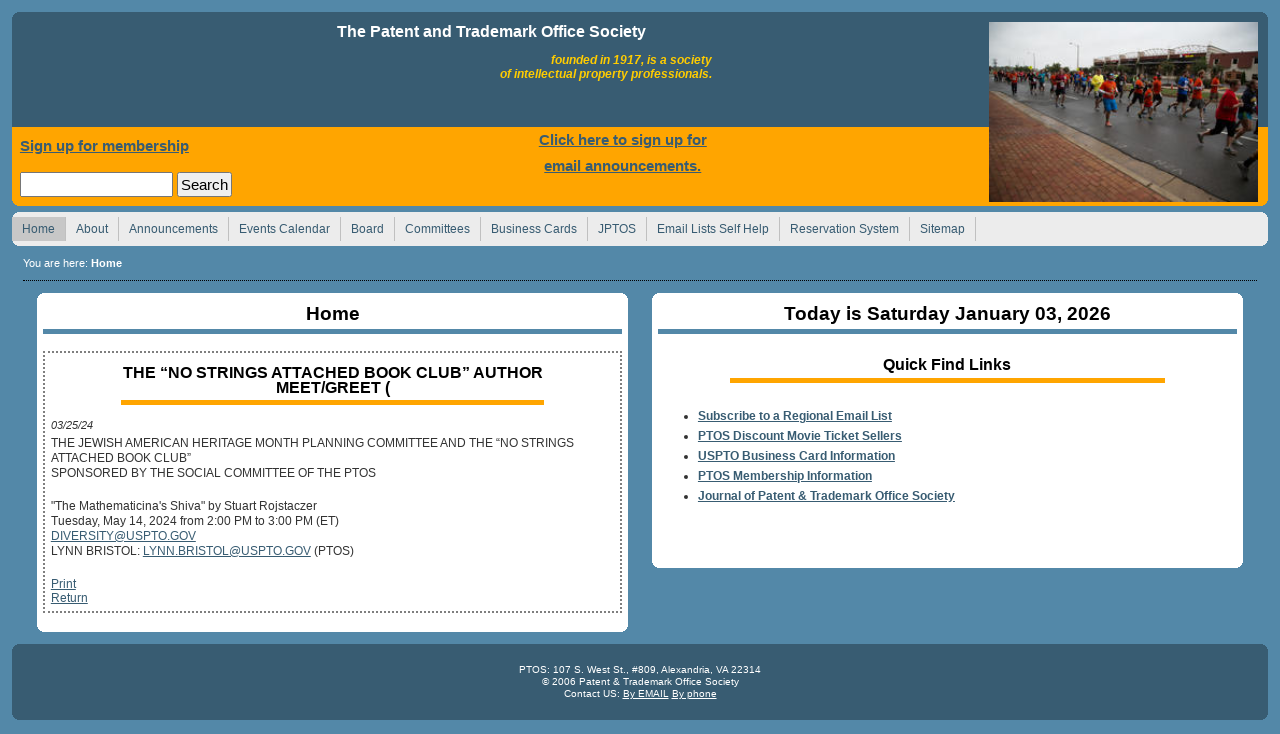

--- FILE ---
content_type: text/html; charset=utf-8
request_url: https://www.ptos.org/news/1690/15.html
body_size: 18573
content:
<!DOCTYPE html PUBLIC "-//W3C//DTD XHTML 1.0 Transitional//EN"
"http://www.w3.org/TR/xhtml1/DTD/xhtml1-transitional.dtd">

<html xmlns="http://www.w3.org/1999/xhtml" xml:lang="en" lang="en">
<head>

<!-- Type the title of your site here -->
<title>.:: Patent &amp; Trademark Office Society ::. - Home</title>

<meta name="Generator" content="CMS Made Simple - Copyright (C) 2004-6 Ted Kulp. All rights reserved." />
<meta http-equiv="Content-Type" content="text/html; charset=utf-8" />

<base href="https://www.ptos.org/" />

<link rel="stylesheet" type="text/css" href="https://www.ptos.org/stylesheet.php?templateid=58" />


<link rel="start" title="Home Page, shortcut key=1" href="https://www.ptos.org/home.html" />

<link rel="next" title="About PTOS" href="https://www.ptos.org/about_ptos.html" />

 <script type="text/JavaScript">
<!--
//pass min and max -measured against window width
function P7_MinMaxW(a,b){
	var nw="auto",w=document.documentElement.clientWidth;
	if(w>=b){nw=b+"px";}if(w<=a){nw=a+"px";}return nw;
}
//-->
</script><!--[if lte IE 6]>
<style type="text/css">
#pagewrapper {width:expression(P7_MinMaxW(720,1450));}
#container {height: 1%;}
</style>
<![endif]-->

<!--[if IE]>
<script type="text/javascript" src="modules/MenuManager/CSSMenu.js"></script>
<style type="text/css">
.b1, .b2, .b3, .b4 {
  overflow: hidden;
}
</style>
<![endif]-->

</head>

<body>

<div id="pagewrapper">
<div id="container">

    <!-- start accessibility skip links -->
    <ul class="accessibility">
      <li><a href="#menu_vert" accesskey="s" title="Skip to navigation">Skip to navigation</a></li>
      <li><a href="https://www.ptos.org/home.html#main" title="Home Page, shortcut key=1">Skip to content</a></li>
    </ul>
    <!-- end accessibility skip links -->

    <hr />

    <!-- Start Header, with logo image that links to the default start page -->

    <div class="clearfix" id="header">
    <b class="b1"></b><b class="b2"></b><b class="b3"></b><b class="b4"></b>
       <div id="header_body">
        <div id="random_wrapper"><a  id="random_image" href="https://gallery.ptos.org/Third-Annual-PTOS-Innovation-5k/">
<img src="https://gallery.ptos.org/albums/Third-Annual-PTOS-Innovation-5k/IMG_1048.thumb.jpg" alt="IMG_1048.thumb.jpg" /></a>
<!-- 1-/var/www/gallery.ptos.org/htdocs/albums/ 2-/var/www/gallery.ptos.org/htdocs/albums/Third-Annual-PTOS-Innovation-5k/ 3-IMG_1642.thumb.jpg 4-IMG_1048.thumb.jpg 5- 6-IMG_1056.thumb.jpg 7-album58 8-album54 -->  </div>
        <a href="https://www.ptos.org/home.html" title="Home Page, shortcut key=1" id="logo">Home</a>
        <div id="header_text">
<div id="header_text_1"><strong>The Patent and Trademark Office Society</strong></div>
<br />
<div id="header_text_2"><em><strong>founded in 1917, is a society<br />of intellectual property professionals.</strong></em></div>
</div>
<a style="display: none;" href="http://www.ptos.org:9999/honey">AI Honeypot</a>
        <hr />
      </div>
    </div>

    <!-- Start Horizontal Extra Links Bar -->
    <div id="extra_bar_wrap">
    <div id="extra_bar" class="clearfix">
      <span id="extra_left_bar"><a href="https://www.ptos.org/committees/membership/associate_membership.html" title="Membership Types">Sign up for membership</a><br /> <!-- ins element is for w3c xhtml validation - do not remove --><ins class="validator">
<!-- Start PisearchForm -->
<form action="index.php?page=Pisearch" method="post">
<input type="text" value="" maxlength="50" size="15" name="pisearch" id="searching" />
<input type="submit" value="Search" id="buttonSearch" />
<input type="hidden" name="action" value="showresults" />
</form>
<!-- End ModPisearchForm -->
</ins></span>
      <span id="extra_center_bar"><!-- ins element is for w3c xhtml validation - do not remove -->
<div><ins class="validator" style="padding-top: 1ex; line-height: 1.75em;"><a href="https://www.ptos.org/regionalemaillists.html">Click here to sign up for<br />email announcements.</a><br /></ins></div></span>
      <span id="extra_right_bar">&nbsp;</span>
    </div>
    <b class="b4"></b><b class="b3"></b><b class="b2"></b><b class="b1"></b>
    </div>
    <!-- End Horizontal Extra Links Bar -->
    <!-- End Header -->

    <!-- Start Horizontal Navigation -->
      <div id="menu_horiz">
         <h2 class="accessibility">Navigation</h2>
         <div id="menu_horiz_wrapper">
           <b class="b1"></b><b class="b2"></b><b class="b3"></b><b class="b4"></b>
           <div id="menuwrapper">
<ul id="primary-nav">
	<li class="menuactive"><a class="menuactive" href="https://www.ptos.org/home.html" accesskey="1" title="Home Page, shortcut key=1"><dfn>1: </dfn>Home</a></li>
	<li><a href="https://www.ptos.org/about_ptos.html" ><dfn>2: </dfn>About</a></li>
	<li><a href="https://www.ptos.org/announcements.html" ><dfn>3: </dfn>Announcements</a></li>
	<li class="menuparent"><a class="menuparent" href="https://www.ptos.org/events_calendar.html" ><dfn>4: </dfn>Events Calendar</a>
	<ul>
	<li><a href="https://www.ptos.org/events_calendar/events_list.html" ><dfn>4.1: </dfn>Events List</a>
	</li></ul>
	</li>
	<li class="menuparent"><a class="menuparent" href="https://www.ptos.org/board.html" ><dfn>5: </dfn>Board</a></li>
	<li class="menuparent"><a class="menuparent" href="https://www.ptos.org/committees.html" ><dfn>6: </dfn>Committees</a>
	<ul>
	<li><a href="https://www.ptos.org/committees/advisory_steering.html" ><dfn>6.1: </dfn>Advisory Steering</a></li>
	<li class="menuparent"><a class="menuparent" href="https://www.ptos.org/committees/ptos_athletics.html" ><dfn>6.2: </dfn>Athletics</a>
	<ul>
	<li><a href="https://www.ptos.org/committees/ptos_athletics/golf.html" ><dfn>6.2.5: </dfn>Golf</a></li>
	<li class="menuparent"><a class="menuparent" href="https://www.ptos.org/committees/ptos_athletics/bowling.html" ><dfn>6.2.6: </dfn>Bowling</a></li>
	<li><a href="https://www.ptos.org/committees/ptos_athletics/running.html" ><dfn>6.2.7: </dfn>Worklife - Running &amp; Walking Clubs</a></li>
	<li><a href="https://www.ptos.org/committees/ptos_athletics/tennis.html" ><dfn>6.2.8: </dfn>Tennis</a>
	</li></ul>
	</li>
	<li><a href="https://www.ptos.org/committees/budget_and_finance_committee.html" ><dfn>6.3: </dfn>Budget and Finance</a></li>
	<li><a href="https://www.ptos.org/committees/computer_internet.html" ><dfn>6.4: </dfn>Computer and Internet</a></li>
	<li><a href="https://www.ptos.org/committees/distribution.html" ><dfn>6.5: </dfn>Distribution</a></li>
	<li class="menuparent"><a class="menuparent" href="https://www.ptos.org/committees/education.html" ><dfn>6.6: </dfn>Education</a>
	<ul>
	<li><a href="https://www.ptos.org/committees/education/amy_herman_lecture.html" ><dfn>6.6.2: </dfn>Amy Herman Lecture</a>
	</li></ul>
	</li>
	<li class="menuparent"><a class="menuparent" href="https://www.ptos.org/committees/election.html" ><dfn>6.7: </dfn>Election</a>
	<ul>
	<li><a href="https://www.ptos.org/committees/election/2026_election.html" ><dfn>6.7.26: </dfn>2026 Election</a>
	</li></ul>
	</li>
	<li><a href="https://www.ptos.org/committees/federico_award.html" ><dfn>6.8: </dfn>Federico Award</a></li>
	<li><a href="https://www.ptos.org/committees/historical_display.html" ><dfn>6.9: </dfn>Historical Display</a></li>
	<li><a href="https://www.ptos.org/committees/hoteller_outreach.html" ><dfn>6.10: </dfn>Hoteller Outreach</a></li>
	<li><a href="https://www.ptos.org/committees/insurance.html" ><dfn>6.11: </dfn>Insurance</a></li>
	<li class="menuparent"><a class="menuparent" href="https://www.ptos.org/committees/international_relations.html" ><dfn>6.12: </dfn>International Relations</a></li>
	<li><a href="https://www.ptos.org/committees/journal.html" ><dfn>6.13: </dfn>Journal</a></li>
	<li><a href="https://www.ptos.org/committees/kids_and_chemistry.html" ><dfn>6.14: </dfn>Kids &amp; Chemistry</a></li>
	<li class="menuparent"><a class="menuparent" href="https://www.ptos.org/committees/legislative.html" ><dfn>6.15: </dfn>Legislative</a></li>
	<li class="menuparent"><a class="menuparent" href="https://www.ptos.org/committees/membership.html" ><dfn>6.16: </dfn>Membership</a>
	<ul>
	<li><a href="https://www.ptos.org/committees/membership/associate_membership.html" ><dfn>6.16.2: </dfn>Membership Types</a>
	</li></ul>
	</li>
	<li><a href="https://www.ptos.org/committees/outstanding_service.html" ><dfn>6.17: </dfn>Outstanding Service Award</a></li>
	<li><a href="https://www.ptos.org/committees/photography.html" ><dfn>6.18: </dfn>Photography</a></li>
	<li class="menuparent"><a class="menuparent" href="https://www.ptos.org/committees/public_relations.html" ><dfn>6.19: </dfn>Public Relations</a>
	<ul>
	<li><a href="https://www.ptos.org/committees/public_relations/discount_movie_tickets.html" ><dfn>6.19.1: </dfn>Discount Movie Tickets</a>
	</li></ul>
	</li>
	<li><a href="https://www.ptos.org/committees/rossman_award.html" ><dfn>6.20: </dfn>Rossman Award</a></li>
	<li><a href="https://www.ptos.org/committees/rules_committee.html" ><dfn>6.21: </dfn>Rules</a></li>
	<li class="menuparent"><a class="menuparent" href="https://www.ptos.org/committees/science_fair.html" ><dfn>6.22: </dfn>Science Fair</a>
	<ul>
	<li><a href="https://www.ptos.org/committees/science_fair/local.html" ><dfn>6.22.1: </dfn>Local</a></li>
	<li><a href="https://www.ptos.org/committees/science_fair/regional.html" ><dfn>6.22.2: </dfn>Regional</a></li>
	<li><a href="https://www.ptos.org/committees/science_fair/international.html" ><dfn>6.22.3: </dfn>ISEF</a></li>
	<li><a href="https://www.ptos.org/committees/science_fair/sci_announcements.html" ><dfn>6.22.4: </dfn>Announcements</a>
	</li></ul>
	</li>
	<li class="menuparent"><a class="menuparent" href="https://www.ptos.org/committees/social.html" ><dfn>6.23: </dfn>Social</a>
	<ul>
	<li><a href="https://www.ptos.org/committees/social/events.html" ><dfn>6.23.1: </dfn>Events</a>
	</li></ul>
	</li>
	<li class="menuparent"><a class="menuparent" href="https://www.ptos.org/committees/unofficial_gazette.html" ><dfn>6.24: </dfn>Unofficial Gazette</a>
	</li></ul>
	</li>
	<li class="menuparent"><a class="menuparent" href="https://www.ptos.org/business_cards.html" ><dfn>7: </dfn>Business Cards</a></li>
	<li><a href="http://www.jptos.org" ><dfn>13: </dfn>JPTOS</a></li>
	<li><a href="https://www.ptos.org/regionalemaillists.html" ><dfn>25: </dfn>Email Lists Self Help</a></li>
	<li><a href="https://www.ptos.org/reservation_system.html" ><dfn>33: </dfn>Reservation System</a></li>
	<li><a href="https://www.ptos.org/sitemap.html" ><dfn>34: </dfn>Sitemap</a>
			</li>
	</ul>
</div>

           <b class="b4"></b><b class="b3"></b><b class="b2"></b><b class="b1"></b>
         </div>
      </div>
      <!-- End Horizontal Navigation -->

   <!-- Start Breadcrumbs -->
   <div class="breadcrumbs">
        You are here: <strong>Home</strong>
   <hr />
   </div>
   <!-- End Breadcrumbs -->

   <!-- Start Content (Navigation and Content columns) -->
   <div id="content" class="clearfix">

      <!-- Start Content Area -->
      <div id="main">
         <b class="b1"></b><b class="b2"></b><b class="b3"></b><b class="b4"></b>
         <div class="content_body">
         <h2>Home</h2>
         <div style="border: 2px dotted #7f7f7f; padding: 1%;">
<h3 id="NewsPostDetailTitle">THE “NO STRINGS ATTACHED BOOK CLUB” AUTHOR MEET/GREET (</h3>
<br />
<hr id="NewsPostDetailHorizRule">

	<div id="NewsPostDetailCategory">
		Archive
	</div>

	<div id="NewsPostDetailDate">
		03/25/24
	</div>


	<div id="NewsPostDetailAuthor">
<!--		Posted by: kraymond -->
	</div>

<div id="NewsPostDetailContent">
<!--             <strong>Details:</strong><br /> -->
	<p>THE JEWISH AMERICAN HERITAGE MONTH PLANNING COMMITTEE AND THE “NO STRINGS ATTACHED BOOK CLUB”<br />SPONSORED BY THE SOCIAL COMMITTEE OF THE PTOS</p>
<p>"The Mathematicina's Shiva" by Stuart Rojstaczer<br />Tuesday, May 14, 2024 from 2:00 PM to 3:00 PM (ET)<br /><a href="mailto:DIVERSITY@USPTO.GOV">DIVERSITY@USPTO.GOV</a><br />LYNN BRISTOL: <a href="mailto:LYNN.BRISTOL@USPTO.GOV">LYNN.BRISTOL@USPTO.GOV</a> (PTOS)<br /></p>
</div>

<div id="NewsPostDetailPrintLink">
	<a href="https://www.ptos.org/index.php?mact=News,cntnt01,print,0&amp;cntnt01articleid=1690&amp;cntnt01showtemplate=false&amp;cntnt01returnid=15">Print</a>
</div>
<div id="NewsPostDetailReturnLink"><a href="https://www.ptos.org/index.php?page=home">Return</a></div>
</div><br />
         </div>
         <b class="b4"></b><b class="b3"></b><b class="b2"></b><b class="b1"></b>
       </div>
       <!-- End Content Area -->

       <!-- Start Second Content Block -->
      <div id="content2">
         <b class="b1"></b><b class="b2"></b><b class="b3"></b><b class="b4"></b>
         <div class="content_body">
         <h2>Today is Saturday January 03, 2026</h2>
         <h3>Quick Find Links<br /></h3>
<br />
<div style="font-weight: bold;">
<ul id="quick_find_list">
    <li><a href="https://www.ptos.org/regionalemaillists.html" title="Email Lists Self Help">Subscribe to a Regional Email List</a></li>
    <li><a href="https://www.ptos.org/committees/public_relations/discount_movie_tickets.html" title="Discount Movie Tickets">PTOS Discount Movie Ticket Sellers</a> </li>
    <li><a href="https://www.ptos.org/business_cards.html" title="Business Cards">USPTO Business Card Information</a> </li>
    <li><a href="https://www.ptos.org/committees/membership.html" title="Membership">PTOS Membership Information</a> </li>
    <li><a href="http://jptos.org">Journal of Patent & Trademark Office Society</a></li>

<!-- <li>Photo of the Week</li>
    <li>Member's Corner</li>
    <li><a href="gallery/albums.php">PTOS Photo Gallery</a> </li>
-->
    <!-- <li><a href="https://www.ptos.org/board/Minutes_of_Meeting.html" title="Minutes of Meetings">Board Information (private)</a> </li>-->
<!-- <li><a href="https://www.ptos.org/uspto_jobs.html" title="USPTO Jobs">Looking for jobs at USPTO?</a></li>-->

</ul>
</div>
<br />

<!--<h3> </h3>
<div class="calendar-upcominglist" id="calendar-m415">
<h3>Upcoming Events</h3><br />
	<div class="calendar-event">
	<h4>“Three Keys to Negotiating Success” ft Susan Borke</h4>

				<div class="calendar-date-from"><span class="calendar-date-title">Date: </span>13 January 2026</div>
					<br /><a href="https://www.ptos.org/index.php?mact=Calendar,cntnt01,default,0&amp;cntnt01year=2026&amp;cntnt01month=1&amp;cntnt01event_id=1297&amp;cntnt01display=event&amp;cntnt01lang=en_US&amp;cntnt01returnid=15">[Tell me more...]</a>
	
	</div>
	<div class="calendar-event">
	<h4>Bring Your Own Mug (BYOM) on Campus</h4>

				<div class="calendar-date-from"><span class="calendar-date-title">Date: </span>14 January 2026</div>
					<br /><a href="https://www.ptos.org/index.php?mact=Calendar,cntnt01,default,0&amp;cntnt01year=2026&amp;cntnt01month=1&amp;cntnt01event_id=1262&amp;cntnt01display=event&amp;cntnt01lang=en_US&amp;cntnt01returnid=15">[Tell me more...]</a>
	
	</div>
	<div class="calendar-event">
	<h4>RMRO Holiday Party</h4>

				<div class="calendar-date-from"><span class="calendar-date-title">Date: </span>14 January 2026</div>
					<br /><a href="https://www.ptos.org/index.php?mact=Calendar,cntnt01,default,0&amp;cntnt01year=2026&amp;cntnt01month=1&amp;cntnt01event_id=1292&amp;cntnt01display=event&amp;cntnt01lang=en_US&amp;cntnt01returnid=15">[Tell me more...]</a>
	
	</div>
	<div class="calendar-event">
	<h4>AI, ET & Law Series ft. Judge Randall Rader</h4>

				<div class="calendar-date-from"><span class="calendar-date-title">Date: </span>27 January 2026</div>
					<br /><a href="https://www.ptos.org/index.php?mact=Calendar,cntnt01,default,0&amp;cntnt01year=2026&amp;cntnt01month=1&amp;cntnt01event_id=1298&amp;cntnt01display=event&amp;cntnt01lang=en_US&amp;cntnt01returnid=15">[Tell me more...]</a>
	
	</div>
	<div class="calendar-event">
	<h4>Lostboy Cider Trivia Night in Alexandria, VA</h4>

				<div class="calendar-date-from"><span class="calendar-date-title">Date: </span>27 January 2026</div>
					<br /><a href="https://www.ptos.org/index.php?mact=Calendar,cntnt01,default,0&amp;cntnt01year=2026&amp;cntnt01month=1&amp;cntnt01event_id=1299&amp;cntnt01display=event&amp;cntnt01lang=en_US&amp;cntnt01returnid=15">[Tell me more...]</a>
	
	</div>

</div>
<a href="https://www.ptos.org/events_calendar.html" title="Events Calendar">Go to events calendar</a>.<br /><br />
-->

<div style="display: none;">
<h3> </h3>
<h3>Bulletin Board</h3>
<div style="text-align: center;"><br /><a href="bulletins/index.php"><img src="uploads/images/cork-board.png" alt="Image of cork bulletin board" width="276" height="213" /></a><br /><br /></div>
<font size="3"><a href="bulletins/index.php">Browse</a> the Patent and Trademark Society Bulletin Board.<br /><br /></font>
<div style="text-align: center;"><a href="/bulletins/index.php"><font size="3"><img src="uploads/images/Icons/bb_ad.jpg" alt="" style="display: none;" width="212" height="202" /></font></a><br /></div>
<font size="3"><br /></font> </div>
<div style="text-align: center;"><a href="/committees/insurance.html"><font size="3"><img src="uploads/images/Icons/insurance_ad.jpg" alt="" style="display: none;" width="190" height="189" /></font></a><br /></div><br />
         </div>
         <b class="b4"></b><b class="b3"></b><b class="b2"></b><b class="b1"></b>
      </div>
      <!-- End Second Content Block -->


        <!-- Start relational links -->
	 <!-- End relational links -->

   </div>
   <!-- End Content -->

   <!-- Start Footer -->
   <div class="clearfix" id="footer">
      <b class="b1"></b><b class="b2"></b><b class="b3"></b><b class="b4"></b>
      <div id="footer_body">
     <p> PTOS: 107 S. West St., #809, Alexandria, VA 22314<br /> &copy; 2006 Patent &amp; Trademark Office Society<br />Contact US: <a href="mailto:ptosociety@ptos.org">By EMAIL</a> <a href="https://www.ptos.org/committees/membership.html">By phone</a> <a style="display: none;" href="http://www.ptos.org:9999/honey">AI Honeypot</a></p>
      </div>
      <b class="b4"></b><b class="b3"></b><b class="b2"></b><b class="b1"></b>
   </div>
   <!-- End Footer -->

</div><!-- end container -->
</div><!-- end pagewrapper -->

</body>
</html>
<!-- Generated in 0.068576 seconds by CMS Made Simple using 24 SQL queries -->
<!-- CMS Made Simple - Released under the GPL - http://cmsmadesimple.org -->


--- FILE ---
content_type: text/css; charset=utf-8
request_url: https://www.ptos.org/stylesheet.php?templateid=58
body_size: 18669
content:
/* Horizontal menu for the CMS CSS Menu Module */
/* by Alexander Endresen */


/* The wrapper clears the floating elements of the menu */

#menuwrapper { 
        overflow: hidden; 
        background-color: #ECECEC;
/*        border-bottom: 1px solid #C0C0C0;*/
        width: 100%;
        }

/* Set the width of the menu elements at second level. Leaving first level flexible. */

#primary-nav li li { 
        width: 200px; 
       }


/* Unless you know what you do, do not touch this */ 

#primary-nav, #primary-nav ul { 
	list-style: none; 
	margin: 0px; 
	padding: 0px; 
	}
#primary-nav ul { 
	position: absolute; 
	top: auto; 
	display: none; 
	}
#primary-nav ul ul { 
	margin-top: 1px;
 	margin-left: -1px;
	left: 100%; 
	top: 0px; 
	}
	
#primary-nav li { 
	margin-left: -1px;
	float: left; 
	}
#primary-nav li li { 
	margin-left: 0px;
	margin-top: -1px;
	float: none; 
	position: relative; 
	}

/* Styling the basic apperance of the menu elements */

#primary-nav a { 
	display: block; 
	margin: 0px; 
	padding: 5px 10px; 
	text-decoration: none; 
	}
#primary-nav li a { 
	border-right: 1px solid #C0C0C0;
	border-left: 1px solid #C0C0C0;
	}
#primary-nav li li a { 
	border: 1px solid #C0C0C0;
	}	
#primary-nav li, #primary-nav li.menuparent { 
	background-color: #ececec; 
	}

/* Styling the basic apperance of the active page elements (shows what page in the menu is being displayed) */

#primary-nav li.menuactive { 
	background-color: #C7C7C7; 
	}


/* Styling the basic apperance of the menuparents - here styled the same on hover (fixes IE bug) */

#primary-nav ul li.menuparent, #primary-nav ul li.menuparent:hover, #primary-nav ul li.menuparenth { 
	background-image: url(uploads/curves_theme/arrow.gif); 
	background-position: center right; 
	background-repeat: no-repeat; 
	}


/* Styling the apperance of menu items on hover */

#primary-nav li:hover, #primary-nav li.menuh, #primary-nav li.menuparenth, #primary-nav li.menuactiveh { 
	background-color: #E7AB0B; 
	}


/* The magic - set to work for up to a 3 level menu, but can be increased unlimited */

#primary-nav ul, #primary-nav li:hover ul, #primary-nav li:hover ul ul, 
#primary-nav li.menuparenth ul, #primary-nav li.menuparenth ul ul { 
	display: none; 
	}
#primary-nav li:hover ul, #primary-nav ul li:hover ul, #primary-nav ul ul li:hover ul, 
#primary-nav li.menuparenth ul, #primary-nav ul li.menuparenth ul, #primary-nav ul ul li.menuparenth ul { 
	display: block; 
	}


/* IE Hacks */

#primary-nav li li { 
	float: left; 
	clear: both; 
	}
#primary-nav li li a { 
	height: 1%; 
	}
-->/* Layout sections */
	body {
		/*background: #ccc;*/
		color: #333;
/*background-color: #385C72;*/
background-color: #5388A8;
		}
		
	div#pagewrapper {
		/* off for curved edges border: 1px solid #000; */
		/*background: #fff;*/
	    }
		
	div#header {
		color: #fff;
		}

        div#header_body {
          background: #385C72;
        }

        div#header_text_2 {
                color: #ffcc00;
                }
		
	div#footer {
		color: #fff;
/*		background-color: #385C72;*/
		}
div#container {
/*		  background-color: #cccccc;*/
/* off for curved boxes background-color: #FFFFFF; */
}

/* Links */		
	a,
	a:link 
	a:active, a:visited {
		color: #385C72;
	}

/* Headings */	
	h1, h2, h3, h4, h5, h6 {
		color: #000;
	}
         h2.accessibility {
                color: #000;
         }

/* PTOS Styles */

/*
div#content h2 {
  color: white;
  background: #0000ff;
  border: 1pt solid black;
}

div#content h3 {
  color: black;
  background: yellow;
  background: orange;
  border: 1pt solid black;
}
*/

div#content h2 {
  /*border-bottom: 4pt solid #0000ff;*/
  border-bottom: 4pt solid #5388a8;
}

div#content h3 {
  /*border-bottom: 4pt solid yellow;*/
  border-bottom: 4pt solid orange;
}

/* used for UG article embedded images */
.UGimage {
  border: 2px solid blue;
}
/* end UG styles */

#extra_bar {
  background: orange;
}

ul#quick_find_list {
  list-style-image: url("uploads/images/Icons/box_arrow.gif")
}
li.link, ul.link {
  list-style-image: url("uploads/images/Icons/box_arrow.gif")
}

.breadcrumbs { color: white; }
.breadcrumbs a { color: white; }

.content_body { background: white; }
#footer_body { background: #385C72; }
/* A CSS Framework by Mike Stenhouse of Content with Style, adapted to CMSMS by Daniel Westergren */

/* SITE SPECIFIC LAYOUT */
    body {
        margin: 0;
        padding: 1em;
        text-align: center;
    }
    div#pagewrapper {
        margin: 0 auto;
        max-width: 120em;
        min-width: 60em;
        padding: 0;
        text-align: left;
    }
    #container {
	position: relative;
	margin: 0;
    }
    
    /* HEADER */
        div#header {
            margin: 0;
            padding: 0;
            height: 115px;
            text-align: left;
        }
        div#header a#logo {
            background:  url(uploads/curves_theme/ptos_logo_r1.gif) no-repeat 6px 0px; 
            display: block;
            height: 115px;
            text-indent: -700em;
            width: 330px;
            margin: 0;
            padding: 0;
            text-decoration:none;
            top: 6px;
        }

        div#header_text {
            width: 375px;
            position: absolute;
            top: 12px;
            left: 325px;
            z-index: 2;
        }
        div#header_text_1 {
        }
        div#header_text_2 {
            text-align: right;
        }
    /* END HEADER */
    
    
    /* CONTENT */
        div#content {

        }
        
        /* MAIN */
            div#main {


            }
        /* END MAIN */
        
        /* SUB */
            div#sub {
                
            }
        /* END SUB */
        
    /* END CONTENT */
    
    
    /* FOOTER */
        div#footer {

        }

        div#footer p {
            font-size: 0.8em;
            margin: 0;
            padding: 15px;
            text-align: center;
        }
    /* END FOOTER */
/* END LAYOUT */



div.breadcrumbs {
   padding: 1em 0;
   text-align: left;
   font-size: 90%;
   margin: 0 1em;
   border-bottom: 1px dotted #000;
}

div.flags {
  float: right;
  width: 18px;
  padding: 1em 0;
  text-align: right;
  margin: 0 1em 0 0;
}

div.relational { 
  clear: both;
  padding-left: 2%;
  padding-right: 2%;
}

div.left49 {
  float: left;
  width: 49%;
  }

div.right49 {
  float: right;
  width: 49%;
  text-align: right;
  }


/* PTOS Styles */

div#content h2 {
  margin-top: 0;
  margin-bottom: 3%;
  padding-top: 1%;
  padding-bottom: 1%;
}


div#content h3 {
  margin-bottom: 3%;
  padding-top: 1%;
  padding-bottom: 1%;
  margin: 0 12.5%;
}

#random_image, #random_image2, #random_image3 {
/*  float: right; */
  padding-right: 10px;
  padding-top: 5px;
  z-index: 1;
position: absolute;
right: 0px;
}

#random_image img, #random_image2 img, #random_image3 img {
/*  height: 105px; */
/*height: 143px;*/
height: 180px;
}


#myframe { height: 100em; }

/* used for UG embedded images */

.floatleft { float: left; }
.floatright { float: right; }
.UGimage {
  margin: 1ex;
}

.UGimage img {
  padding: 1ex;
}
/* end UG styles */


/* extra link bar styles */
/* fixed height for the block and equal line-height for spans inside block below */
/* gives vertical centering of text inside the containing block */
#extra_bar {
/*  off for curved boxes height: 5.25em;*/
  white-space: nowrap;
}

#extra_bar form, #extra_bar div {
  display: inline;
}

#extra_bar * {

}

div#extra_bar_wrap { padding-bottom: 0.5%; }

#extra_bar span {
  width: 32%;
  line-height: 2.5em;
}

#extra_left_bar {
  text-align: left;
  float: left;
  padding-left: 1ex;
}

#extra_right_bar {
  text-align: right;
  float: right;
  padding-right: 1ex;
}

#extra_center_bar {
  text-align: center;
  float: left;
}


ul#quick_find_list li {
  padding-bottom: 0.5em;
}

#valid_xhtml {
  display: inline;
  position: absolute;
  float: left;
}

@media print {
  #menu_horiz { display: none; }
  div#menu_vert { display: none; }
  #extra_bar { display: none; }
  #header { display: none; }
  .relational { display: none; }
}

.content_body { padding: 0 1%; }/* A CSS Framework by Mike Stenhouse of Content with Style, adapted to CMSMS by Daniel Westergren */

/* FORM ELEMENTS */
	form {
		margin:0;
		padding:0;
	}
	form div,
	form p {
		font-size: 1em;
		margin: 0 0 1em 0;
		padding: 0;
	}
	label {
		font-weight: bold;
	}
	fieldset {
		border: 1px solid #eee;
		padding: 5px 10px;
		margin: 0 0 1.5em 0;
	}
	fieldset legend {
		color: #666;
		font-size: 1.1em;
		font-weight: bold;
		margin: 0 0 0 0px;
		padding: 0;
		background-color: white;
	}
	* html fieldset legend {
		margin: 0 0 10px -10px;
	}
	fieldset ul {
		list-style: none;
		margin: 0 0 1.5em 0;
		padding: 0;
	}
	fieldset ul li {
		list-style: none;
		margin: 0 0 0.5em 0;
		padding: 0;
	}
     
	
	input, select, textarea {
		font-size:1em; 
		font-family: arial, helvetica, verdana, sans-serif;
        
        margin: 0;
		padding: 2px;
	}
	
	input, select {
		vertical-align:middle;
	}
	textarea {
		width: 200px;
		height: 8em;
	}
	
	input.check {
		border: none;
		width: auto;
		height: auto;
		margin: 0;
	}
	input.radio {
		border: none;
		width: auto;
		height: auto;
		margin: 0;
	}
	input.file {
		height: auto;
		width: 250px;
	}
	input.readonly {
		background-color: transparent;
		border: none;
	}
	input.button {
		width: 10em;
		border:1px solid black;
		background-color: #ddd;
	}
	input.image {
		border: none;
		width: auto;
		height: auto; 
	}
	
    form div.submit {
		margin: 1em 0;
	}
    form div.submit input {
		height: 2em;
        width: 15em;
	}
/* END FORM ELEMENTS */
		/* A CSS Framework by Mike Stenhouse of Content with Style */

/* TYPOGRAPHY */
	body {
		text-align: left;
		font-family: Verdana, Geneva, Arial, Helvetica, sans-serif;
		font-size: 75.01%;
                
	}
	div {
		font-size: 1em;
	}
	img {
		border: 0;
	}
	
/* LINKS */
	a,
	a:link 
	a:active, a:visited {
		text-decoration: underline;
	}

        div#footer a, 	
        div#footer a:link 
	div#footer a:active, div#footer a:visited {
               color: #fff;
        }

	a:hover {
	text-decoration: none;
	}
/* END LINKS */
	
/* HEADINGS */
         h1 {
		font-size: 2em;
		line-height: 1em;
		margin: 0;
		padding: 0;
	}
        h2.accessibility {
		font-size: 1.5em;
                line-height: 1.5em;
		margin: 0 0 0.5em 0;
		padding: 0;
	}
	h3 {
		font-size: 1.3em;
		line-height: 1.3em;
		margin: 0 0 0.5em 0;
		padding:0;
	}
	h4 {
		font-size: 1.2em;
		line-height: 1.3em;
		margin: 0 0 0.25em 0;
		padding: 0;
	}
	h5 {
		font-size: 1.1em;
		line-height: 1.3em;
		margin: 0 0 0.25em 0;
		padding: 0;
	}
	h6 {
		font-size: 1em;
		line-height: 1.3em;
		margin: 0 0 0.25em 0;
		padding: 0;
	}
        #header_text_1 {
                font-size: 130%;
                line-height: 100%;
        }
/* END HEADINGS */

/* TEXT */
	p {
		font-size: 1em;
		margin: 0 0 1.5em 0;
		padding: 0;
/*		line-height:1.4em;*/
                line-height: 125%;
	}
	blockquote {
		border-left: 10px solid #ddd;
		margin-left: 10px;
	}
	pre {
		font-family: monospace;
		font-size: 1.0em;
	}
	strong, b {
		font-weight: bold;
	}
	em, i {
		font-style:italic;
	}
    code {
        font-family: "Courier New", Courier, monospace;
        font-size: 1em;
        white-space: pre;
    }
/* END TEXT */
	
/* LISTS */
	#main ul {
        line-height:1.4em;
		margin: 0 0 1.5em 0;
		padding: 0;
	}
	#main ul li {
		margin: 0 0 0.25em 30px;
		padding: 0;
	}
	ol {
		font-size: 1.0em;
		line-height: 1.4em;
		margin: 0 0 1.5em 0;
		padding: 0;
	}
	ol li {
		font-size: 1.0em;
		margin: 0 0 0.25em 30px;
		padding: 0;
	}
	dl {
		margin: 0 0 1.5em 0;
		padding: 0;
		line-height: 1.4em;
	}
	dl dt {
		font-weight: bold;
		margin: 0.25em 0 0.25em 0;
		padding: 0;
	}
	dl dd {
		margin: 0 0 0 30px;
		padding: 0;
	}
/* END LISTS */
	
	
/* TABLE */
	table {
        font-size: 1em;
		margin: 0 0 1.5em 0;
        padding: 0;
	}
	table caption {
		font-weight: bold;
		margin: 0 0 0 0;
		padding: 0 0 1.5em 0;
	}
	th {
		font-weight: bold;
		text-align: left;
	}
	td {
		font-size: 1em;
	}
/* END TABLE */	
	
	hr {
		display: none;
	}

	div.hr {
		height: 1px;
		margin: 1em 10px;
		border-bottom: 1px dotted black;
	}

/* PTOS Typography */

div#content h2 {
  font-size: 160%;
  font-weight: bold;
  line-height: 100%;
  text-align: center;
}

div#content h3 {
  font-size: 130%;
  font-weight: bold;
  line-height: 100%;
  text-align: center;
}

#extra_bar {
  font-size: 125%;
  font-weight: bold;
}

ins.validator { text-decoration: none; }
	
/* END TYPOGRAPHY */	
/* A CSS Framework by Mike Stenhouse of Content with Style, adapted to CMSMS by Daniel Westergren */

/* clearing */
	.stretch,
	.clear {
		clear:both; 
		height:1px; 
		margin:0; 
		padding:0; 
		font-size: 15px;
		line-height: 1px;
	}
	.clearfix:after {
		content: "."; 
		display: block; 
		height: 0; 
		clear: both; 
		visibility: hidden;
	}
	* html>body .clearfix {
		display: inline-block; 
		width: 100%;
	}
	
	* html .clearfix {
		/* Hides from IE-mac \*/
		height: 1%;
		/* End hide from IE-mac */
	}

/* end clearing */


/* replace */
	.replace {
		display:block;
		
		background-repeat: no-repeat;
		background-position: left top;
		background-color:transparent;
	}
	/* tidy these up */
	.replace * {
		text-indent: -10000px;
		display:block;
		
		background-repeat: no-repeat;
		background-position: left top;
		background-color:transparent;
	}
	.replace a {
		text-indent:0;
	}
	.replace a span {
		text-indent:-10000px;
	}
/* end replace */


/* accessibility */
     span.accesskey {
     	text-decoration:none;
     }
     .accessibility {
     	position: absolute;
     	top: -999em;
     	left: -999em;
     }
dfn {
  position: absolute;
  left: -1000px;
  top: -1000px;
  width: 0;
  height: 0;
  overflow: hidden;
  display: inline;
}
/* end accessibility */
.NewsSummary {
    margin-bottom: 10px;
    border: 2px dotted #7f7f7f;
    padding: 1%;
 }

.NewsSummaryCategory {
  font-style: italic;
  margin: 5px 0;
  display: none;
 }

.NewsSummaryPostdate {
  font-size: 90%;
  font-weight: bold;
 }

.NewsSummarySummary, .NewsSummaryContent {
  line-height: 140%;
  margin-bottom: 10px;
 }

#NewsPostDetailDate {
  font-size: 90%;
  font-style: italic;
  margin-bottom: 5px;
  }

#NewsPostDetailSummary {
   margin-bottom: 10px;
  line-height: 150%;
   }

#NewsPostDetailContent {
  margin-bottom: 15px;
  line-height: 150%;
  }

/* to add specific style to the below div, uncomment them. */

.NewsSummaryLink { 
    font-size: 125%;
    line-height: 120%;
    font-weight: bold;
    padding-bottom: 3%;
}
.NewsSummaryAuthor:before { }
.NewsSummaryMorelink {}
#NewsPostDetailTitle {}
#NewsPostDetailHorizRule {}
#NewsPostDetailCategory { display: none; }
#NewsPostDetailAuthor {}
#NewsPostDetailAuthor {}
#NewsPostDetailPrintLink {}
#NewsPostDetailReturnLink {}
/* A CSS Framework by Mike Stenhouse of Content with Style, adapted to CMSMS by Daniel Westergren */

 
/* NAV BAR AT THE TOP AND ONE COLUMN OF CONTENT */
    div#content {
        width: 96%;
        margin: 0;
        padding: 1em 2%;
        text-align: left;
    }

    div#main {
       float: left;
       width: 49%;
       display: inline;
       margin-right: 1%;
    }

    div#content2 {
        float: left;
        width: 49%;
        display: inline;
        padding: 0;
        margin-left: 1%;
    }

    div#menu_horiz {
        width: 100%;
        text-align: left;
    }

/* END CONTENT *//* make all links red */
.calendar tr td a
{
color: red;
}

/* highlight "today" for the small calendar */
.calendar-today
{
font-weight: bold;
}

/* display the "upcominglist" as one line per entry (assuming table_id='cal-upcominglist') */
#cal-upcominglist .calendar-date-title
,#cal-upcominglist .calendar-summary-title
{
display: none;
}

#cal-upcominglist h2
,#cal-upcominglist .calendar-date
,#cal-upcominglist .calendar-summary
{
display: inline;
margin-right: 5px;
}

/* tidy up text sizes for lists */
#cal-list h1, #cal-upcominglist h1
{
color: red;
font-size: 120%;
}
#cal-list h2, cal-upcominglist h2
{
font-size: 110%;
}

/** large calendar rules (assuming table_id='big') **/
/* border on for #big */
#big{
margin: 0px;
border-collapse:    collapse;
border: 1px solid black;
width: 100%;
}

/* nice squares for the #big table */
#big th
{
border: 1px solid black;
padding: 3px;
/*width: 75px;*/
width: 14%;
}

#big td {
border: 1px solid black;
vertical-align: top;
padding: 3px;
height: 75px;
/*width: 125px;*/
width: 14%;
}

/* format summaries nicely in #big */
#big ul
{
margin: 0px;
padding: 0px;
padding-left: 5px;
}

#big li
{
list-style-type: none;
padding: 0px;
margin: 0px;
}

/* background colours for #big */
#big td
{
#background-color: silver;
background-color: #E2E2E2;
}

#big .calendar-day
{
background-color: #80ff80;
}

#big .calendar-today
{
font-weight: normal;
#background-color: #8080ff;
background-color: #70E2ff;
}

.calendar-event .calendar-date-title,
.calendar-event .calendar-summary-title,
.calendar-event .calendar-details-title
{
display: none;
}


.calendar-event {
    margin-bottom: 10px;
    border: 2px dotted #7f7f7f;
    padding: 1ex;
}/* Curved Box Borders Styles */

.b1, .b2, .b3, .b4 {
  display: block;
  height: 1px;
  font-size: 1px;
}

.b1 { margin: 0 5px; }
.b2 { margin: 0 3px; }
.b3 { margin: 0 2px; }
.b4 {
  margin: 0 1px;
  height: 2px;
}

div#header b { background:#385C72; }
div#extra_bar_wrap b { background: orange; }
div#menu_horiz b { background: #ECECEC; }
div#main b { background: white; }
div#content2 b { background: white; }
div#footer b { background: #385C72; }
